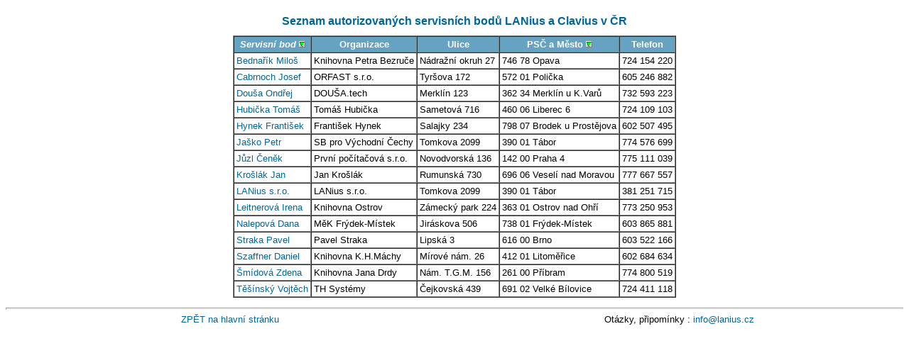

--- FILE ---
content_type: text/html
request_url: http://www.lanius.cz/serbody1.htm
body_size: 4023
content:
<!DOCTYPE HTML PUBLIC "-//W3C//DTD HTML 4.01 Transitional//EN">
<!-- Stránka je generována programem Lwww, naposledy 17.01.2026 10:40:54 -->
<HTML lang="cs"><HEAD><TITLE>Seznam autorizovaných servisních bodů LANius a Clavius v&nbsp;ČR</TITLE>
<META http-equiv="Content-Type" content="text/html; charset=windows-1250">

<META http-equiv="Pragma" content="no-cache">
<META http-equiv="Cache-Control" content="no-cache">
<META http-equiv="Cache-Control" content="must-revalidate, post-check=0, pre-check=0">
<META http-equiv="Expires" content="Mon, 01-Jan-1980 12:00:00 GMT">
<LINK id=lnkStylesheet type="text/css" rel="stylesheet" href="lanius.css"></HEAD>
<BODY bgcolor="#A0FFA0"><DIV class="telo"><CENTER>
<H1>Seznam autorizovaných servisních bodů LANius a Clavius v&nbsp;ČR</H1>
<!-- EOZ --><!-- 0.05s. -->
<TABLE border=1 cellspacing=0 cellpadding=3>
<TR><TH><I>Servisní bod</I> <A href="serbody1.htm" target="_self"><IMG src="img/orderdn.gif" title="Seřadit" alt="Seřadit" border=0 width=9 height=9></A><TH>Organizace
<TH>Ulice<TH>PSČ a Město <A href="serbody.htm" target="_self"><IMG src="img/orderdn.gif" title="Seřadit" alt="Seřadit" border=0 width=9 height=9></A><TH>Telefon
<TR><TD><A href="mailto:milos.bednarik@okpb.cz" target="_self">Bednařík Miloš</A><TD>Knihovna Petra Bezruče<TD>Nádražní okruh 27<TD>746 78 Opava<TD nowrap>724 154 220
<TR><TD><A href="mailto:josef.cabrnoch@gmail.com" target="_self">Cabrnoch Josef</A><TD>ORFAST s.r.o.<TD>Tyršova 172<TD>572 01 Polička<TD nowrap>605 246 882
<TR><TD><A href="mailto:ondrej@dousa.tech" target="_self">Douša Ondřej</A><TD>DOUŠA.tech<TD>Merklín 123<TD>362 34 Merklín u&nbsp;K.Varů<TD nowrap>732 593 223
<TR><TD><A href="mailto:tomashubicka@seznam.cz" target="_self">Hubička Tomáš</A><TD>Tomáš Hubička<TD>Sametová 716<TD>460 06 Liberec 6<TD nowrap>724 109 103
<TR><TD><A href="mailto:info@prostejov.charita.cz" target="_self">Hynek František</A><TD>František Hynek<TD>Salajky 234<TD>798 07 Brodek u&nbsp;Prostějova<TD nowrap>602 507 495
<TR><TD><A href="mailto:jasko@lanius.cz" target="_self">Jaško Petr</A><TD>SB pro&nbsp;Východní Čechy<TD>Tomkova 2099<TD>390 01 Tábor<TD nowrap>774 576 699
<TR><TD><A href="mailto:cenek.juzl@ppc.cz" target="_self">Jůzl Čeněk</A><TD>První počítačová s.r.o.<TD>Novodvorská 136<TD>142 00 Praha 4<TD nowrap>775 111 039
<TR><TD><A href="mailto:jenda685@seznam.cz" target="_self">Krošlák Jan</A><TD>Jan Krošlák<TD>Rumunská 730<TD>696 06 Veselí nad&nbsp;Moravou<TD nowrap>777 667 557
<TR><TD><A href="mailto:info@lanius.cz" target="_self">LANius s.r.o.</A><TD>LANius s.r.o.<TD>Tomkova 2099<TD>390 01 Tábor<TD nowrap>381 251 715
<TR><TD><A href="mailto:reditelka@mkostrov.cz" target="_self">Leitnerová Irena</A><TD>Knihovna Ostrov<TD>Zámecký park 224<TD>363 01 Ostrov nad&nbsp;Ohří<TD nowrap>773 250 953
<TR><TD><A href="mailto:nalepova@seznam.cz" target="_self">Nalepová Dana</A><TD>MěK Frýdek-Místek<TD>Jiráskova 506<TD>738 01 Frýdek-Místek<TD nowrap>603 865 881
<TR><TD><A href="mailto:straka@tritius.cz" target="_self">Straka Pavel</A><TD>Pavel Straka<TD>Lipská 3<TD>616 00 Brno<TD nowrap>603 522 166
<TR><TD><A href="mailto:danielszaffner@gmail.com" target="_self">Szaffner Daniel</A><TD>Knihovna K.H.Máchy<TD>Mírové nám. 26<TD>412 01 Litoměřice<TD nowrap>602 684 634
<TR><TD><A href="mailto:smidova@knihovnapribram.cz" target="_self">Šmídová Zdena</A><TD>Knihovna Jana Drdy<TD>Nám. T.G.M. 156<TD>261 00 Příbram<TD nowrap>774 800 519
<TR><TD><A href="mailto:thsystemy@gmail.com" target="_self">Těšínský Vojtěch</A><TD>TH Systémy<TD>Čejkovská 439<TD>691 02 Velké Bílovice<TD nowrap>724 411 118
</TABLE><FONT style="font-size:5pt"><BR></FONT>
<HR><TABLE width="100%" border=0 cellspacing=0 cellpadding=0><TR>
 <TD width="50%" align="center"><A href="http://www.lanius.cz" target="_top">ZPĚT na&nbsp;hlavní stránku</A></TD>
 <TD width="50%" align="center">Otázky, připomínky&nbsp;: <A href="mailto:info@lanius.cz" target="_self">info@lanius.cz</A></TD>
</TR></TABLE></CENTER>
</DIV></BODY></HTML>


--- FILE ---
content_type: text/css
request_url: http://www.lanius.cz/lanius.css
body_size: 990
content:
* {
	font-family: Arial, Geneva, Helvetica, sans-serif;
}
body {
	font-size: 82%;
	background-color: #FFFFFF;
	scrollbar-track-color: #FFFFFF;
	scrollbar-3dlight-color: #FFFFFF;
	scrollbar-arrow-color: #FFFFFF;
	scrollbar-darkshadow-color: #FFFFFF;
	scrollbar-highlight-color: #66a3c2;
	scrollbar-shadow-color: #66a3c2;
	scrollbar-base-color: #66a3c2;
	scrollbar-face-color: #66a3c2;
	margin-top: 20px;
	color: #000000;
	text-align: justify;
}
th {
	font-size: 82%;
	font-weight: bold;
	color: #FFFFFF;
	background-color: #66A3C2;
	text-align: center;
}
td {
	font-size: 82%;
}
h1 {
	font-size: 125%;
	font-weight: bold;
	color: #006699;
}
h2 {
	font-size: 100%;
	font-weight: bold;
	color: #006699;
}
input,select {
	font-size: 100%;
}
a {
	color: #006699;
	text-decoration: none;
}
a:hover {
	color: #006699;
	text-decoration: underline;
}
a:visited {
	color: #006699;
}
hr {
	height: 1;
	color: #006699;
}
img {
	border: 0px;
}
